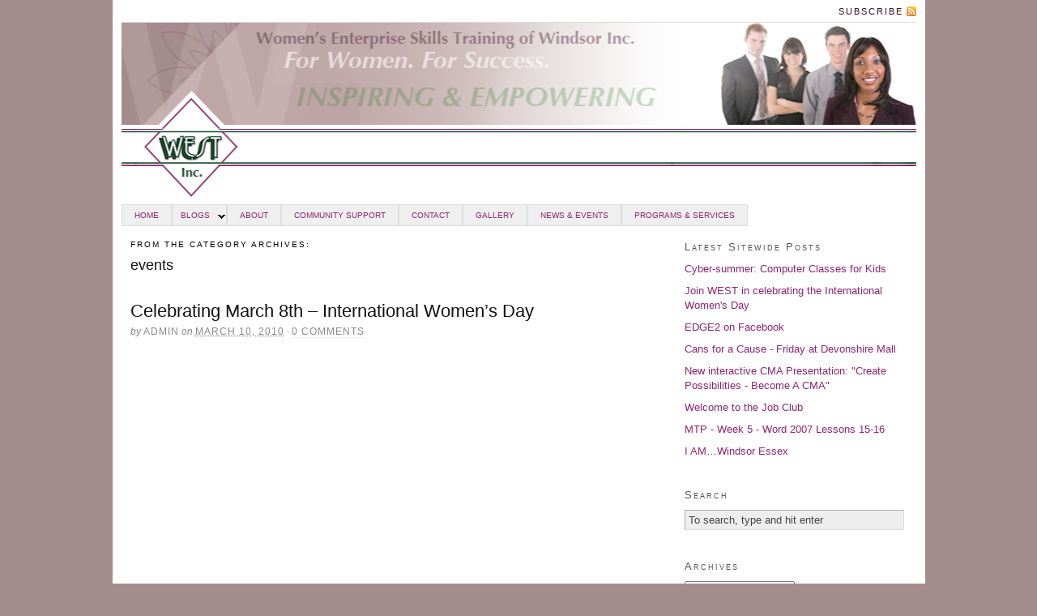

--- FILE ---
content_type: text/html; charset=UTF-8
request_url: http://blog.westofwindsor.com/linc/category/events/
body_size: 23492
content:
<!DOCTYPE html PUBLIC "-//W3C//DTD XHTML 1.0 Strict//EN" "http://www.w3.org/TR/xhtml1/DTD/xhtml1-strict.dtd">
<html xmlns="http://www.w3.org/1999/xhtml" dir="ltr" lang="en-US" xmlns:fb="https://www.facebook.com/2008/fbml" xmlns:addthis="https://www.addthis.com/help/api-spec" >

<head profile="http://gmpg.org/xfn/11">

<title>events — LINC</title>

<meta http-equiv="Content-Type" content="text/html; charset=UTF-8" />
<link rel="alternate" type="application/rss+xml" title="LINC &raquo; events Category Feed" href="http://blog.westofwindsor.com/linc/category/events/feed/" />
<link rel='stylesheet' id='addthis_all_pages-css'  href='http://blog.westofwindsor.com/linc/wp-content/plugins/addthis/frontend/build/addthis_wordpress_public.min.css?ver=3.1' type='text/css' media='all' />
<link rel='stylesheet' id='NextGEN-css'  href='http://blog.westofwindsor.com/linc/wp-content/plugins/nextgen-gallery/css/nggallery.css?ver=1.0.0' type='text/css' media='screen' />
<link rel='stylesheet' id='shutter-css'  href='http://blog.westofwindsor.com/linc/wp-content/plugins/nextgen-gallery/shutter/shutter-reloaded.css?ver=1.3.0' type='text/css' media='screen' />
<script type='text/javascript' src='http://blog.westofwindsor.com/linc/wp-includes/js/l10n.js?ver=20101110'></script>
<script type='text/javascript' src='https://s7.addthis.com/js/300/addthis_widget.js?ver=3.1#pubid=wp-3dcfa256791031a439beb0b403f01077'></script>
<script type='text/javascript' src='http://blog.westofwindsor.com/linc/wp-includes/js/swfobject.js?ver=2.2'></script>
<script type='text/javascript' src='http://blog.westofwindsor.com/linc/wp-includes/js/jquery/jquery.js?ver=1.4.4'></script>
<script type='text/javascript' src='http://blog.westofwindsor.com/linc/index.php?wordtube-js=true&#038;ver=2.0'></script>
<script type='text/javascript'>
/* <![CDATA[ */
var shutterSettings = {
	msgLoading: "L O A D I N G",
	msgClose: "Click to Close",
	imageCount: "1"
};
/* ]]> */
</script>
<script type='text/javascript' src='http://blog.westofwindsor.com/linc/wp-content/plugins/nextgen-gallery/shutter/shutter-reloaded.js?ver=1.3.0'></script>
<link rel="EditURI" type="application/rsd+xml" title="RSD" href="http://blog.westofwindsor.com/linc/xmlrpc.php?rsd" />
<link rel="wlwmanifest" type="application/wlwmanifest+xml" href="http://blog.westofwindsor.com/linc/wp-includes/wlwmanifest.xml" /> 
<link id='MediaRSS' rel='alternate' type='application/rss+xml' title='NextGEN Gallery RSS Feed' href='http://blog.westofwindsor.com/linc/wp-content/plugins/nextgen-gallery/xml/media-rss.php' />

<!-- NextGeEN Gallery CoolIris/PicLens support -->
<script type="text/javascript" src="http://lite.piclens.com/current/piclens_optimized.js"></script>
<!-- /NextGEN Gallery CoolIris/PicLens support -->
<meta name='NextGEN' content='1.5.5' />

<link rel="canonical" href="http://blog.westofwindsor.com/linc/category/events/" />
<meta name="description" content="events" />

<link rel="stylesheet" href="http://blog.westofwindsor.com/linc/wp-content/themes/linc/style.css?013015-32010" type="text/css" media="screen, projection" />
<link rel="stylesheet" href="http://blog.westofwindsor.com/linc/wp-content/themes/linc/custom/layout.css?013015-32009" type="text/css" media="screen, projection" />
<!--[if lte IE 7]><link rel="stylesheet" href="http://blog.westofwindsor.com/linc/wp-content/themes/linc/lib/css/ie.css?013015-32009" type="text/css" media="screen, projection" /><![endif]-->
<link rel="stylesheet" href="http://blog.westofwindsor.com/linc/wp-content/themes/linc/custom/custom.css?013015-32009" type="text/css" media="screen, projection" />

<link rel="alternate" type="application/rss+xml" title="LINC RSS Feed" href="http://blog.westofwindsor.com/linc/feed/" />
<link rel="pingback" href="http://blog.westofwindsor.com/linc/xmlrpc.php" />

<script type="text/javascript" src="http://jqueryjs.googlecode.com/files/jquery-1.3.2.min.js"></script>
<script type="text/javascript" src="http://blog.westofwindsor.com/wp-content/themes/thesis_16/custom/tabs20/jquery-ui-personalized-1.5.2.packed.js"></script>
<script type="text/javascript" src="http://blog.westofwindsor.com/wp-content/themes/thesis_16/custom/tabs20/sprinkle.js"></script>
<script language="javascript">AC_FL_RunContent = 0;</script>
<script src="http://blog.westofwindsor.com/wp-content/themes/thesis_16/custom/flash/AC_RunActiveContent.js" language="javascript"></script>
	<link rel="stylesheet" type="text/css" href="http://blog.westofwindsor.com/linc/wp-content/themes/linc/custom/css-menu/css-menu-thesis.css" />
<script data-cfasync="false" type="text/javascript">if (window.addthis_product === undefined) { window.addthis_product = "wpp"; } if (window.wp_product_version === undefined) { window.wp_product_version = "wpp-6.2.6"; } if (window.addthis_share === undefined) { window.addthis_share = {}; } if (window.addthis_config === undefined) { window.addthis_config = {"data_track_clickback":true,"ignore_server_config":true,"ui_atversion":300}; } if (window.addthis_layers === undefined) { window.addthis_layers = {}; } if (window.addthis_layers_tools === undefined) { window.addthis_layers_tools = []; } else {  } if (window.addthis_plugin_info === undefined) { window.addthis_plugin_info = {"info_status":"enabled","cms_name":"WordPress","plugin_name":"Share Buttons by AddThis","plugin_version":"6.2.6","plugin_mode":"WordPress","anonymous_profile_id":"wp-3dcfa256791031a439beb0b403f01077","page_info":{"template":"categories","post_type":""}}; } 
                    (function() {
                      var first_load_interval_id = setInterval(function () {
                        if (typeof window.addthis !== 'undefined') {
                          window.clearInterval(first_load_interval_id);
                          if (typeof window.addthis_layers !== 'undefined' && Object.getOwnPropertyNames(window.addthis_layers).length > 0) {
                            window.addthis.layers(window.addthis_layers);
                          }
                          if (Array.isArray(window.addthis_layers_tools)) {
                            for (i = 0; i < window.addthis_layers_tools.length; i++) {
                              window.addthis.layers(window.addthis_layers_tools[i]);
                            }
                          }
                        }
                     },1000)
                    }());
                </script>
</head>

<body class="custom cat_events">

<div id="header_area" class="full_width">
<div class="page">
<ul class="menu">
<li class="rss"><a href="http://blog.westofwindsor.com/linc/feed/" title="LINC RSS Feed" rel="nofollow">Subscribe</a></li>
</ul>
	<div id="header">
	</div>
<div id="css_menu">
	<ul class="level1">
	
<!-- LEVEL 1 SINGLE ITEM (HOME)-->
		<li class="level1-li"><a class="level1-a" href="http://www.westofwindsor.com/">Home</a></li>		

		<!-- LEVEL 1 WITH ONE DROPDOWN-->
		<li class="level1-li"><a class="level1-a down" href="http://blog.westofwindsor.com/">Blogs<!--[if gte IE 7]><!--></a><!--<![endif]-->
			<!-- LEVEL 2 DROPDOWN -->
			<!--[if lte IE 6]><table><tr><td><![endif]-->
			<ul class="level2">
				<li><a href="http://blog.westofwindsor.com/blog-4/">WEST</a></li>
				<li><a href="http://blog.westofwindsor.com/iam-windsor-essex/">I Am...</a></li>
				<li><a href="http://blog.westofwindsor.com/linc/">LINC</a></li>
				<li><a href="http://blog.westofwindsor.com/elt/">ELT</a></li>
				<li><a href="http://blog.westofwindsor.com/btw/">MTP</a></li>
				<li><a href="http://blog.westofwindsor.com/isap/">ISAP</a></li>
				<li><a href="http://blog.westofwindsor.com/edge/">Edge</a></li>
				<li><a href="http://blog.westofwindsor.com/eas/">ES</a></li>
				<li><a href="http://blog.westofwindsor.com/childminding/">Childminding</a></li>
				<li><a href="http://blog.westofwindsor.com/computer-training/">Computer Training</a></li>
			</ul>
			<!--[if lte IE 6]></td></tr></table></a><![endif]-->
		</li>

		<!-- LEVEL 1 SINGLE ITEM-->
		<li class="level1-li"><a class="level1-a" href="http://www.westofwindsor.com/ecom.asp?pg=about">About</a></li>

		<!-- LEVEL 1 SINGLE ITEM-->
		<li class="level1-li"><a class="level1-a" href="http://www.westofwindsor.com/ecom.asp?pg=support-our-community">Community Support</a></li>

		<!-- LEVEL 1 SINGLE ITEM-->
		<li class="level1-li"><a class="level1-a" href="http://www.westofwindsor.com/ecom.asp?pg=contact">Contact</a></li>		

		<!-- LEVEL 1 SINGLE ITEM-->
		<li class="level1-li"><a class="level1-a" href="http://www.westofwindsor.com/ecom.asp?pg=photo-gallery">Gallery</a></li>		

		<!-- LEVEL 1 SINGLE ITEM-->
		<li class="level1-li"><a class="level1-a" href="http://www.westofwindsor.com/ecom.asp?pg=news">News & Events</a></li>		

		<!-- LEVEL 1 SINGLE ITEM-->
		<li class="level1-li"><a class="level1-a" href="http://www.westofwindsor.com/ecom.asp?pg=our-programs-and-services">Programs & Services</a></li>	
	</ul>
</div>

</div>
</div>
<div id="content_area" class="full_width">
<div class="page">
	<div id="content_box">
		<div id="content" class="hfeed">

			<div id="archive_info">
				<p>From the category archives:</p>
				<h1>events</h1>
			</div>
			<div class="post-19 post type-post status-publish format-standard hentry category-events tag-canada tag-celebration tag-linc tag-march tag-ontario tag-students tag-west tag-windsor tag-women post_box top" id="post-19">
				<div class="headline_area">
					<h2 class="entry-title"><a href="http://blog.westofwindsor.com/linc/2010/03/10/celebrating-march-8th-international-womens-day/" rel="bookmark" title="Permanent link to Celebrating March 8th &#8211; International Women&#8217;s Day">Celebrating March 8th &#8211; International Women&#8217;s Day</a></h2>
					<p class="headline_meta">by <span class="author vcard fn">admin</span> on <abbr class="published" title="2010-03-10">March 10, 2010</abbr> &middot; <span><a href="http://blog.westofwindsor.com/linc/2010/03/10/celebrating-march-8th-international-womens-day/#comments" rel="nofollow">0 comments</a></span></p>
				</div>
			</div>

		</div>

		<div id="sidebars">
			<div id="sidebar_1" class="sidebar">
				<ul class="sidebar_list">
<li class="widget wpmu_recent_posts_widget" id="wpmu-recent-posts"><h3> Latest Sitewide Posts  </h3><ul>
<li><a href="http://blog.westofwindsor.com/isap/2012/06/21/cyber-summer-computer-classes-for-kids-3/">Cyber-summer: Computer Classes for Kids</a></li>
<li><a href="http://blog.westofwindsor.com/blog/2011/02/15/join-west-in-celebrating-the-international-womens-day/">Join WEST in celebrating the International Women's Day  </a></li>
<li><a href="http://blog.westofwindsor.com/edge/2010/12/06/edge2-on-facebook/">EDGE2 on Facebook</a></li>
<li><a href="http://blog.westofwindsor.com/linc/2010/12/08/cans-for-a-cause-friday-at-devonshire-mall/">Cans for a Cause - Friday at Devonshire Mall</a></li>
<li><a href="http://blog.westofwindsor.com/btw/2010/09/08/new-interactive-cma-presentation-create-possibilities-become-a-cma/">New interactive CMA Presentation: "Create Possibilities - Become A CMA"</a></li>
<li><a href="http://blog.westofwindsor.com/eas/2010/07/12/welcome-to-the-job-club-2/">Welcome to the Job Club</a></li>
<li><a href="http://blog.westofwindsor.com/computer-training/2010/06/10/mtp-week-5-word-2007-lessons-15-16/">MTP - Week 5 - Word 2007 Lessons 15-16</a></li>
<li><a href="http://blog.westofwindsor.com/iam-windsor-essex/2010/03/11/about-i-am%e2%80%a6windsor-essex/">I AM…Windsor Essex</a></li></ul></li><li class="widget thesis_widget_search" id="search">
<h3>Search</h3>
<form method="get" class="search_form" action="http://blog.westofwindsor.com/linc/">
	<p>
		<input class="text_input" type="text" value="To search, type and hit enter" name="s" id="s" onfocus="if (this.value == 'To search, type and hit enter') {this.value = '';}" onblur="if (this.value == '') {this.value = 'To search, type and hit enter';}" />
		<input type="hidden" id="searchsubmit" value="Search" />
	</p>
</form>
</li>
<li class="widget widget_archive" id="archives-3"><h3>Archives</h3>		<select name="archive-dropdown" onchange='document.location.href=this.options[this.selectedIndex].value;'> <option value="">Select Month</option> 	<option value='http://blog.westofwindsor.com/linc/2010/12/'> December 2010 &nbsp;(1)</option>
	<option value='http://blog.westofwindsor.com/linc/2010/06/'> June 2010 &nbsp;(1)</option>
	<option value='http://blog.westofwindsor.com/linc/2010/03/'> March 2010 &nbsp;(5)</option>
	<option value='http://blog.westofwindsor.com/linc/2010/02/'> February 2010 &nbsp;(1)</option>
	<option value='http://blog.westofwindsor.com/linc/2008/10/'> October 2008 &nbsp;(1)</option>
	<option value='http://blog.westofwindsor.com/linc/2007/12/'> December 2007 &nbsp;(1)</option>
 </select>
</li>				</ul>
			</div>
		</div>
	</div>
</div>
</div>
<div id="footer_area" class="full_width">
<div class="page">
	<div id="footer">
	<div id="footer_1" class="sidebar">
		<ul class="sidebar_list">
			<li class="widget widget_text" id="text-5"><h3>About</h3>			<div class="textwidget"><p>LINC is a language training program funded by the Government of Canada through the Department of Citizenship and Immigration. </p>
<p>Eligible clients are adult women, 18 years of age and over, who are Landed Immigrants or Convention Refugees. </p>
<p>The LINC Program consists of a number of instruction levels (1 to 7), full-time or part-time. </p>
<p>Transportation and child minding assistance available for those who qualify. </p>
</div>
		</li><li class="widget widget_killer_recent_entries" id="widget_killer_recent_entries-2">
<h3>Recent Posts</h3>
<ul>
	<li><a href="http://blog.westofwindsor.com/linc/2010/12/08/cans-for-a-cause-friday-at-devonshire-mall/" title="Click to read Cans for a Cause &#8211; Friday at Devonshire Mall" rel="bookmark">Cans for a Cause &#8211; Friday at Devonshire Mall</a></li>
	<li><a href="http://blog.westofwindsor.com/linc/2010/06/06/point-pelee-national-park-of-canada/" title="Click to read Point Pelee National Park of Canada" rel="bookmark">Point Pelee National Park of Canada</a></li>
	<li><a href="http://blog.westofwindsor.com/linc/2010/03/16/teaching-for-change/" title="Click to read Teaching for Change" rel="bookmark">Teaching for Change</a></li>
	<li><a href="http://blog.westofwindsor.com/linc/2010/03/15/apple-picking-at-thiessen-orchards/" title="Click to read Apple Picking at Thiessen Orchards" rel="bookmark">Apple Picking at Thiessen Orchards</a></li>
	<li><a href="http://blog.westofwindsor.com/linc/2010/03/10/celebrating-march-8th-international-womens-day/" title="Click to read Celebrating March 8th &#8211; International Women&#8217;s Day" rel="bookmark">Celebrating March 8th &#8211; International Women&#8217;s Day</a></li>
	<li><a href="http://blog.westofwindsor.com/linc/2010/03/10/mayadas-gorilla-story/" title="Click to read Mayada&#8217;s Gorilla Story" rel="bookmark">Mayada&#8217;s Gorilla Story</a></li>
	<li><a href="http://blog.westofwindsor.com/linc/2010/03/10/linc-field-trip-to-colsanti/" title="Click to read LINC field trip to Colsanti" rel="bookmark">LINC field trip to Colsanti</a></li>
	<li><a href="http://blog.westofwindsor.com/linc/2010/02/22/hello-world/" title="Click to read Welcome to WEST’s Language Instruction for Newcomers to Canada!" rel="bookmark">Welcome to WEST’s Language Instruction for Newcomers to Canada!</a></li>
	<li><a href="http://blog.westofwindsor.com/linc/2008/10/16/apple-picking-thiessen-orchards/" title="Click to read Apple Picking Thiessen Orchards" rel="bookmark">Apple Picking Thiessen Orchards</a></li>
	<li><a href="http://blog.westofwindsor.com/linc/2007/12/20/christmas-at-west/" title="Click to read Christmas at WEST" rel="bookmark">Christmas at WEST</a></li>
</ul>
</li>
<li class="widget widget_categories" id="categories-3"><h3>Categories</h3>		<ul>
	<li class="cat-item cat-item-112"><a href="http://blog.westofwindsor.com/linc/category/community/" title="View all posts filed under community">community</a> (1)
</li>
	<li class="cat-item cat-item-9 current-cat"><a href="http://blog.westofwindsor.com/linc/category/events/" title="View all posts filed under events">events</a> (1)
</li>
	<li class="cat-item cat-item-7"><a href="http://blog.westofwindsor.com/linc/category/field-trips/" title="View all posts filed under field trips">field trips</a> (5)
</li>
	<li class="cat-item cat-item-6"><a href="http://blog.westofwindsor.com/linc/category/general/" title="View all posts filed under general">general</a> (2)
</li>
	<li class="cat-item cat-item-8"><a href="http://blog.westofwindsor.com/linc/category/students/" title="View all posts filed under students">students</a> (2)
</li>
	<li class="cat-item cat-item-63"><a href="http://blog.westofwindsor.com/linc/category/teaching/" title="View all posts filed under teaching">teaching</a> (1)
</li>
		</ul>
</li><li class="widget widget_tag_cloud" id="tag_cloud-3"><h3>Tags</h3><div class="tagcloud"><a href='http://blog.westofwindsor.com/linc/tag/animal-show/' class='tag-link-62' title='1 topic' style='font-size: 8pt;'>animal show</a>
<a href='http://blog.westofwindsor.com/linc/tag/apple-picking/' class='tag-link-74' title='1 topic' style='font-size: 8pt;'>apple picking</a>
<a href='http://blog.westofwindsor.com/linc/tag/canada/' class='tag-link-17' title='3 topics' style='font-size: 15.636363636364pt;'>canada</a>
<a href='http://blog.westofwindsor.com/linc/tag/celebration/' class='tag-link-13' title='1 topic' style='font-size: 8pt;'>celebration</a>
<a href='http://blog.westofwindsor.com/linc/tag/change/' class='tag-link-64' title='1 topic' style='font-size: 8pt;'>change</a>
<a href='http://blog.westofwindsor.com/linc/tag/class/' class='tag-link-23' title='1 topic' style='font-size: 8pt;'>class</a>
<a href='http://blog.westofwindsor.com/linc/tag/classroom/' class='tag-link-66' title='1 topic' style='font-size: 8pt;'>classroom</a>
<a href='http://blog.westofwindsor.com/linc/tag/colasanti/' class='tag-link-53' title='1 topic' style='font-size: 8pt;'>colasanti</a>
<a href='http://blog.westofwindsor.com/linc/tag/english/' class='tag-link-79' title='1 topic' style='font-size: 8pt;'>english</a>
<a href='http://blog.westofwindsor.com/linc/tag/equitable/' class='tag-link-72' title='1 topic' style='font-size: 8pt;'>equitable</a>
<a href='http://blog.westofwindsor.com/linc/tag/essex-county/' class='tag-link-54' title='2 topics' style='font-size: 12.581818181818pt;'>essex county</a>
<a href='http://blog.westofwindsor.com/linc/tag/fall/' class='tag-link-78' title='1 topic' style='font-size: 8pt;'>fall</a>
<a href='http://blog.westofwindsor.com/linc/tag/field-trip/' class='tag-link-58' title='3 topics' style='font-size: 15.636363636364pt;'>field trip</a>
<a href='http://blog.westofwindsor.com/linc/tag/flowers/' class='tag-link-59' title='1 topic' style='font-size: 8pt;'>flowers</a>
<a href='http://blog.westofwindsor.com/linc/tag/fruit/' class='tag-link-77' title='1 topic' style='font-size: 8pt;'>fruit</a>
<a href='http://blog.westofwindsor.com/linc/tag/global-citizen/' class='tag-link-71' title='1 topic' style='font-size: 8pt;'>global citizen</a>
<a href='http://blog.westofwindsor.com/linc/tag/gorilla/' class='tag-link-20' title='1 topic' style='font-size: 8pt;'>gorilla</a>
<a href='http://blog.westofwindsor.com/linc/tag/health/' class='tag-link-75' title='1 topic' style='font-size: 8pt;'>health</a>
<a href='http://blog.westofwindsor.com/linc/tag/immigrant/' class='tag-link-81' title='1 topic' style='font-size: 8pt;'>immigrant</a>
<a href='http://blog.westofwindsor.com/linc/tag/kingsville/' class='tag-link-56' title='1 topic' style='font-size: 8pt;'>kingsville</a>
<a href='http://blog.westofwindsor.com/linc/tag/language/' class='tag-link-25' title='1 topic' style='font-size: 8pt;'>language</a>
<a href='http://blog.westofwindsor.com/linc/tag/leamington/' class='tag-link-55' title='1 topic' style='font-size: 8pt;'>leamington</a>
<a href='http://blog.westofwindsor.com/linc/tag/linc/' class='tag-link-18' title='5 topics' style='font-size: 20.218181818182pt;'>linc</a>
<a href='http://blog.westofwindsor.com/linc/tag/march/' class='tag-link-11' title='1 topic' style='font-size: 8pt;'>march</a>
<a href='http://blog.westofwindsor.com/linc/tag/mayada/' class='tag-link-19' title='1 topic' style='font-size: 8pt;'>mayada</a>
<a href='http://blog.westofwindsor.com/linc/tag/multicultural/' class='tag-link-69' title='2 topics' style='font-size: 12.581818181818pt;'>multicultural</a>
<a href='http://blog.westofwindsor.com/linc/tag/newcomer/' class='tag-link-80' title='1 topic' style='font-size: 8pt;'>newcomer</a>
<a href='http://blog.westofwindsor.com/linc/tag/ontario/' class='tag-link-16' title='4 topics' style='font-size: 18.181818181818pt;'>ontario</a>
<a href='http://blog.westofwindsor.com/linc/tag/painting/' class='tag-link-61' title='1 topic' style='font-size: 8pt;'>painting</a>
<a href='http://blog.westofwindsor.com/linc/tag/planting/' class='tag-link-60' title='1 topic' style='font-size: 8pt;'>planting</a>
<a href='http://blog.westofwindsor.com/linc/tag/re-think/' class='tag-link-68' title='1 topic' style='font-size: 8pt;'>re-think</a>
<a href='http://blog.westofwindsor.com/linc/tag/recipe/' class='tag-link-76' title='1 topic' style='font-size: 8pt;'>recipe</a>
<a href='http://blog.westofwindsor.com/linc/tag/ruthven/' class='tag-link-57' title='1 topic' style='font-size: 8pt;'>ruthven</a>
<a href='http://blog.westofwindsor.com/linc/tag/social-justice/' class='tag-link-65' title='1 topic' style='font-size: 8pt;'>social justice</a>
<a href='http://blog.westofwindsor.com/linc/tag/society/' class='tag-link-70' title='1 topic' style='font-size: 8pt;'>society</a>
<a href='http://blog.westofwindsor.com/linc/tag/story/' class='tag-link-21' title='1 topic' style='font-size: 8pt;'>story</a>
<a href='http://blog.westofwindsor.com/linc/tag/students/' class='tag-link-8' title='6 topics' style='font-size: 22pt;'>students</a>
<a href='http://blog.westofwindsor.com/linc/tag/teachers/' class='tag-link-67' title='2 topics' style='font-size: 12.581818181818pt;'>teachers</a>
<a href='http://blog.westofwindsor.com/linc/tag/teaching/' class='tag-link-63' title='2 topics' style='font-size: 12.581818181818pt;'>teaching</a>
<a href='http://blog.westofwindsor.com/linc/tag/thiessen-orchards/' class='tag-link-73' title='1 topic' style='font-size: 8pt;'>thiessen orchards</a>
<a href='http://blog.westofwindsor.com/linc/tag/west/' class='tag-link-14' title='3 topics' style='font-size: 15.636363636364pt;'>west</a>
<a href='http://blog.westofwindsor.com/linc/tag/windsor/' class='tag-link-15' title='5 topics' style='font-size: 20.218181818182pt;'>windsor</a>
<a href='http://blog.westofwindsor.com/linc/tag/woman/' class='tag-link-82' title='1 topic' style='font-size: 8pt;'>woman</a>
<a href='http://blog.westofwindsor.com/linc/tag/women/' class='tag-link-12' title='4 topics' style='font-size: 18.181818181818pt;'>women</a>
<a href='http://blog.westofwindsor.com/linc/tag/writing/' class='tag-link-22' title='1 topic' style='font-size: 8pt;'>writing</a></div>
</li>		</ul>
	</div>
Copyright © 2010 blog.westofwindsor.com. <a href="http://www.webplanet.ca" target="_blank">Website designed & hosted by webplanet.ca</a>		<p><a href="http://www.projecthoneypot.org/faq.php#f" rel="nofollow"><!-- 717698702 --></a></p>
		<p><a href="http://blog.westofwindsor.com/linc/wp-admin/">WordPress Admin</a></p>
	</div>
</div>
</div>
<!--[if lte IE 7]>
<div id="ie_clear"></div>
<![endif]-->

</body>
</html>

--- FILE ---
content_type: text/css
request_url: http://blog.westofwindsor.com/linc/wp-content/themes/linc/custom/custom.css?013015-32009
body_size: 3625
content:
/*
File:			custom.css
Description:	Custom styles for Thesis

BASIC USAGE:

If you have enabled the custom stylesheet in the Thesis options panel, the <body> tag 
will be appended with the "custom" class, like so: <body class="custom">. You can use 
the "custom" class to override *any* CSS declarations contained in the style.css file.

For example, if you wish to change the default link color to green, you would add the 
following declarations to this file:

	.custom a, .custom a:visited { color: #090; }	<--- This makes links green
	.custom a:hover { color: #00f; }	<--- This makes links blue when you mouse over them

WHY THIS WORKS:

By using the "custom" class, you are creating more specific CSS declarations for HTML
elements. CSS styling is applied through rules of specificity, and because declarations
prepended with .custom are more specific, they get applied when the page is rendered!

More information about styling your Thesis installation using this file can be found
in the User's Guide:
	http://diythemes.com/thesis/rtfm/customizing-thesis-with-customcss/
*/

/* custom header bg */

.custom #header {
	height: 224px;
	background: url('images/bg-header.png') no-repeat;
	background-position: top;
	border-bottom: none;
	margin: 0;
	padding: 0;
}

#header_area .page {
	padding-top: 0;
}

.custom #header {
	border-bottom: 0;
}

/* custom RSS icon */

.menu .rss {
	float: right;
}

.menu .rss a, .menu .rss a:hover {
	padding-right: 16px;
	border: none;
}

/* custom footer */

#footer, #footer a {
	color: #d0c4c2;
}

#footer a:hover {
	color: #ffffff;
}

#footer_area .page {
	padding-bottom: 1.1em;
	background-color: #361028;
}

/*.custom #footer_area {background:#361028;}*/

.custom #footer {
	border-top: 0;
}

.custom #footer_1 {
	text-align: left;
	color: #d0c4c2;
}

.custom #footer_1 ul.sidebar_list li.widget {
	width: 23%;
	margin-right: 2%;
	float: left;
}

.custom #footer_1 ul.sidebar_list li.widget h3 {
	color: #ffffff;
}

.custom #footer_1 ul.sidebar_list li.widget a {
	color: #a58c8c;
	border-bottom: 0;
}

.custom #footer_1 ul.sidebar_list li.widget a:hover {
	color: #ffffff;
}

/* --- sidebar 0 padding --- */
ul.sidebar_list {
	padding: 0;
}

/*-------------------------------*/

/*Tabbed Widget Version 2.0*/

.tabbedwidget {
	padding: 5px;
	padding-top: 10px;
}

.tabbedwidget {
	padding: 1.1em;
}

.tabbedwidget {
	margin-bottom: 2.2em;
}

.tabbedwidget {
	background: #EEEEEE;
}

#header, .post_box, .teasers_box, #footer, .image_box, .custom_box, #feature_box, #archive_info, .prev_next, #archive_info, .prev_next, #comment_nav_2 {
	border-width: 0;
}

.tabnav {
	font-size: 1.2em;
	margin-top: 7px;
	margin-bottom: 6px;
}

.tabnav li {
	display: inline;
	list-style: none;
	padding-right: 5px;
}

.tabnav li a {
	background: #efefef;
	border: 1px solid #ddd;
	padding: 4px 6px;
}

.tabnav li a:active, .tabnav li.ui-tabs-selected a {
	background: #fff;
	border: 1px solid #ddd;
}

.tabnav li a:hover {
	background: #E5E5E5;
	border: 1px solid #ddd;
}

.tabdiv {
	background: #fff;
	border: 1px solid #ddd;
	padding: 15px 7px 10px;
	font-size: 1.1em;
}

.tabdiv li a:hover {
	background: #fff;
	text-decoration: underline;
}

.tabdiv li {
	list-style: none;
	margin-bottom: 0.667em;
}

.ui-tabs-hide {
	display: none;
}

/* --- widget comment numger color --- */

li.widget ul li .num_comments {
	color: #cacaca;
}

/* --- featured box --- */
#feature_box {
	padding: 1.7em;
}

/* --- menu tweak --*/
.menu { border-width: 0 0 0.1em 0.1em;
	border-left-width: 0;
}

/* --- sidebar 0 padding --- */
ul.sidebar_list {
	padding: 10px 0 0;
}

/*-------------------------------*/

--- FILE ---
content_type: text/css
request_url: http://blog.westofwindsor.com/linc/wp-content/themes/linc/custom/css-menu/css-menu-thesis.css
body_size: 5632
content:
/* ================================================================ 
CSS MULTILEVEL DROPDOWN MENU
Original version by Stu Nicholls Copyright (c) 2005-2009 
The original version of this stylesheet and the associated (x)html
is available at http://www.cssplay.co.uk/menus/anywidth2.html
Modified and annotated by Mike Nichols, October 24, 2009
=================================================================== */

/* MENU BAR WIDTH, TAB ALIGNMENT & POSITIONING */
#css_menu {
	/* width of menu */
	width: 100%;
	text-align: left;
	padding-bottom: 5px;
}

/*-----HEIGHT OF ITEMS */
/* all menu items */
#css_menu {
}
#css_menu a {
	line-height: 25px;
}
/* all hover items */
#css_menu a:hover ul,
#css_menu li.left a:hover ul,
#css_menu ul li:hover > ul,
#css_menu li.left:hover > ul { top:25px; }
/* flyouts - this number must remain negative */
#css_menu ul ul li:hover > ul,
#css_menu li.left ul li:hover > ul { margin-top:-27px;}
/*-----*/

/* ITEM ARROWS AND FONT STYLING WHEN ITEM HAS DROPDOWNS AND FLYOUTS */
/* menu arrow down */
#css_menu li a.down {
	background:transparent url(arrow-down-black.gif) no-repeat right center;
	padding-left: 10px;
	padding-right: 20px;
}
/* menu arrow right, font color and weight when item has flyouts */
#css_menu li ul a.flyout {
	background:transparent url(arrow-right-black.gif) no-repeat right center;
	color:#111111; 
	/* bold or not */
	font-weight: bold;
}
/* menu arrow left, font color and weight when item has flyouts */
#css_menu li.left ul a.flyout {
	background:transparent url(arrow-left-black.gif) no-repeat left center;
	color:#111111; 
	/* bold or not */
	font-weight: bold;
	/* uppercase or not */
	/*text-transform: uppercase;*/
}

/* ITEM BACKGROUND, BORDER AND FONT STYLING */
/* level one: main menu and default font styling */
#css_menu { 
	/* no background to get floating tabs */
	/*background:#EFEFEF; */
	/* font family if desired */
	/*font-family: Verdana,Arial,sans-serif;*/
	/* uppercase all menu items or not */
	text-transform: uppercase; 
	/* cursor style */
	cursor: text;
	/* border if desired */
	border: 1px solid #DDDDDD;
	border-width: 0px 0px 1px 0px;
	text-align: left;
	border-bottom-style: hidden;
	border-bottom-width: 1px;
}
/* level one: main menu tabs */
#css_menu ul.level1 { background:#EFEFEF;
}
#css_menu ul.level1 a { 
	color: #8f2672; 
	font-size: 1em; 
	/* bold or not */
	font-weight: normal;
	/* border if desired */
	border: 1px solid #DDDDDD;
	border-width: 1px 1px 1px 1px;
} 
/* level two */
#css_menu ul.level2 { background: #fff; }
#css_menu ul.level2 a { 
	color: #111111; 
	font-size: 1em; 
	/* bold or not */
	font-weight: normal;
	/* border if desired */
	border: 1px solid #DDDDDD;
	border-width: 1px 1px 1px 1px;
	background-color: #f0eaea;
}
/* level three */
#css_menu ul.level3 { background:#F0EEC2; } 
#css_menu ul.level3 a { 
	color: #111111; 
	font-size: 1em; 
	/* bold or not */
	font-weight: normal;
	/* border if desired */
	border: 1px solid #DDDDDD;
	border-width: 1px 1px 1px 1px;
}
/* level four */
#css_menu ul.level4 { background:#F0EEC2; } 
#css_menu ul.level4 a {
	color:#111111; 
	font-size: 1em; 
	/* bold or not */
	font-weight: normal;
	/* border if desired */
	border: 1px solid #DDDDDD;
	border-width: 1px 1px 1px 1px;
}
/* hover - these two should be the same */
#css_menu li a:hover,
#css_menu li a.flyout:hover {
	background-color:#DDDDDD;
	color: #111111;
	/* bold or not */
	font-weight: normal;
	/* underline or not */
	text-decoration: underline;
} 
#css_menu li:hover > a,
#css_menu ul li:hover > a.flyout {
	background-color:#DDDDDD;
	color: #111111;
	/* bold or not */
	font-weight: normal;
	/* underline or not */
	text-decoration:underline;
}

/*===== DO NOT CHANGE ANYTHING BELOW THIS LINE =====*/
#css_menu a:hover ul { left:0; }
#css_menu li.left a:hover ul { left:auto; right:-1px; }
#css_menu ul { margin:0; padding:0; list-style:none; white-space:nowrap; text-align:left; }
#css_menu ul { display:inline-block; } 
#css_menu li { margin:0; padding:0; list-style:none; }
#css_menu li { display:inline-block; display:inline; }
#css_menu ul ul { position:absolute; left:-9999px; }
#css_menu ul.level1 { margin:0 auto; }
#css_menu ul.level1 li.level1-li { float:left; display:block; position:relative;
}
#css_menu b { position:absolute; }
#css_menu a { display:block; padding: 0 15px;
}
#css_menu ul.level1 li.level1-li a.level1-a {float:left; }
#css_menu ul li:hover > ul { visibility:visible; left:0; }
#css_menu ul ul li:hover > ul { visibility:visible; left:100%; top:auto; }
#css_menu li.left:hover > ul {visibility:visible; left:auto; right:0; }
#css_menu li.left ul li:hover > ul {visibility:visible; left:auto; right:100%; top:auto; }
#css_menu li.left ul a {text-align:right; padding:0 10px 0 20px;}
#css_menu a:hover a:hover ul, 
#css_menu a:hover a:hover a:hover ul {left:100%; visibility:visible;}
#css_menu li.left a:hover a:hover ul, 
#css_menu li.left a:hover a:hover a:hover ul {left:auto; right:0; visibility:visible;}
#css_menu a:hover ul ul, #css_menu a:hover a:hover ul ul {left:-9999px;}
#css_menu li.left a:hover ul ul, #css_menu li.left a:hover a:hover ul ul {left:-9999px;}
#css_menu table {position:absolute; height:0; width:0; left:0; border-collapse:collapse; margin-top:-4px;}
#css_menu table table {position:absolute; left:99%; height:0; width:0; border-collapse:collapse; margin-top:-29px;}
#css_menu li.left table {position:absolute; height:0; width:0; left:auto; right:0; border-collapse:collapse; margin-top:-4px;}
#css_menu li.left table table {position:absolute; left:auto; right:100%; height:0; width:0; border-collapse:collapse; margin-top:-29px;}
